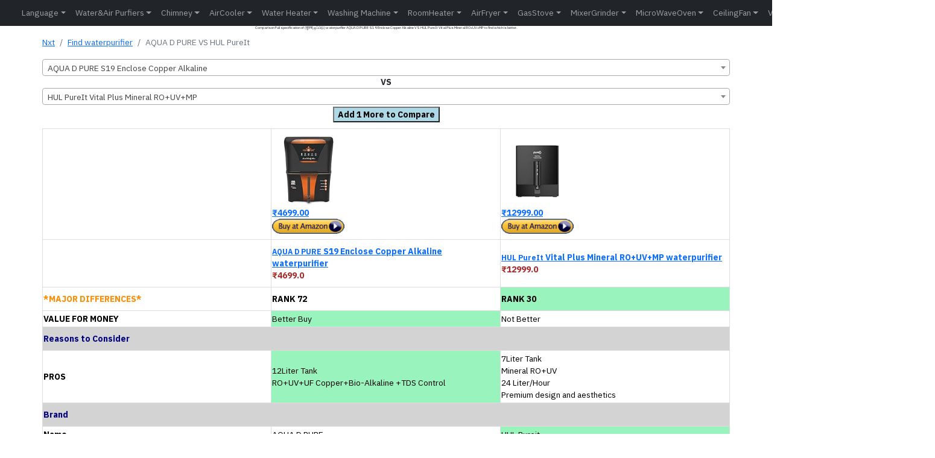

--- FILE ---
content_type: text/html; charset=utf-8
request_url: https://nxtfone.com/waterpurifier/compare/aquadpure-s19-enclose-copper-alkaline-vs-hul-pureit-vital-plus-mineral-ro-uv-mp
body_size: 8802
content:
<!DOCTYPE html>


<html lang="en-IN" prefix="og: https://ogp.me/ns#" >

<head>
  
  <meta charset="utf-8">
  <meta name="viewport" content="width=device-width, initial-scale=1.0" />
  
  <meta name="keywords" content="Compare Full specification of ,तुलना करना ஒப்பிடு,  difference between के बीच का अंतर வேறுபாடு உள்ளwaterpurifier AQUA D PURE S19 Enclose Copper Alkaline VS HUL PureIt Vital Plus Mineral RO+UV+MP">
  <meta name="description" content="Comparison Full specification of  (तुलना,ஒப்பிடு)  waterpurifier AQUA D PURE S19 Enclose Copper Alkaline VS HUL PureIt Vital Plus Mineral RO+UV+MP to find which is better.">

  <title>NxtFone - Compare waterpurifier AQUA D PURE S19 Enclose Copper Alkaline VS HUL PureIt Vital Plus Mineral RO+UV+MP</title>
  <link rel="manifest" href="/app.webmanifest">

  
  <meta property="og:locale" content="en_IN" />
  <meta property="og:type" content="website" />
  <meta property="og:title" content="NxtFone - Compare waterpurifier AQUA D PURE S19 Enclose Copper Alkaline VS HUL PureIt Vital Plus Mineral RO+UV+MP" />
  <meta property="og:description" content="Comparison Full specification of  (तुलना,ஒப்பிடு)  waterpurifier AQUA D PURE S19 Enclose Copper Alkaline VS HUL PureIt Vital Plus Mineral RO+UV+MP to find which is better." />
  <meta property="og:site_name" content="NxtFone.com" />
  <meta property="og:url" content="https://nxtfone.com/waterpurifier/compare/hul-pureit-vital-plus-mineral-ro-uv-mp-vs-aquadpure-s19-enclose-copper-alkaline" />

  <meta name="twitter:card" content="summary_large_image" />
  <meta name="twitter:title" content="NxtFone - Compare waterpurifier AQUA D PURE S19 Enclose Copper Alkaline VS HUL PureIt Vital Plus Mineral RO+UV+MP" />
  <meta name="twitter:description" content="Comparison Full specification of  (तुलना,ஒப்பிடு)  waterpurifier AQUA D PURE S19 Enclose Copper Alkaline VS HUL PureIt Vital Plus Mineral RO+UV+MP to find which is better." />
  <meta name="twitter:site" content="@nxtfone" />
  <meta name="twitter:creator" content="@nxtfone" />
  <meta name="twitter:label1" content="Written by" />
  <meta name="twitter:data1" content="nxtfone" />
  <meta name="twitter:label2" content="Time to read" />
  <meta name="twitter:data2" content="10 minutes" />


  
    <link rel="canonical" href="https://nxtfone.com/waterpurifier/compare/hul-pureit-vital-plus-mineral-ro-uv-mp-vs-aquadpure-s19-enclose-copper-alkaline"  hreflang="en">
    <link rel="alternate" href="https://nxtfone.com/waterpurifier/compare/hul-pureit-vital-plus-mineral-ro-uv-mp-vs-aquadpure-s19-enclose-copper-alkaline/hindi" hreflang="hi" />
  


  <link rel="shortcut icon" href="/static/img/logonxt.png?v=2" />
  <link rel="apple-touch-icon" href="/static/img/logonxt.png?v=2">

  <script type="application/ld+json">
    {
      "@context": "https://schema.org",
      "@type": "WebPage",
      "description": "Comparison Full specification of  (तुलना,ஒப்பிடு)  waterpurifier AQUA D PURE S19 Enclose Copper Alkaline VS HUL PureIt Vital Plus Mineral RO+UV+MP to find which is better.",
      "url": "https://nxtfone.com/waterpurifier/compare/hul-pureit-vital-plus-mineral-ro-uv-mp-vs-aquadpure-s19-enclose-copper-alkaline",
      "publisher": {
          "@type": "Organization",
          "name": "NxtFone",
          "url": "https://nxtfone.com",
          "logo": "https://nxtfone.com/static/img/logonxt.png"
      },
      "name": "Comparison Full specification of  (तुलना,ஒப்பிடு)  waterpurifier AQUA D PURE S19 Enclose Copper Alkaline VS HUL PureIt Vital Plus Mineral RO+UV+MP to find which is better. | nxtfone.com"
  }
  </script>
  

    
    <script type="application/ld+json">
    {
      "@context": "https://schema.org",
      "@type": "BreadcrumbList",
      "itemListElement": [{
        "@type": "ListItem",
        "position": 1,
        "item": {
          "@type": "WebPage",
          "@id": "https://nxtfone.com",
          "name": "NxtFone"
            }
      },{
        "@type": "ListItem",
        "position": 2,
        "name": "waterpurifier",
        "item": {
          "@type": "WebPage",
          "@id": "https://nxtfone.com/waterpurifier/find/",
          "name": "Find waterpurifier"
            }
      },{
        "@type": "ListItem",
        "position": 3,
        "name": " AQUA D PURE vs HUL PureIt "
      }]
    }
    </script>
    
    
    
    <link rel="stylesheet" type="text/css" href="/static/css/style.css?v=7">
  
</head>

<body>
  
<header>
  
    <nav class="navbar navbar-expand-lg navbar-dark bg-dark shadow" style="padding: 0px;">
      <div class="container-fluid">
        <a class="navbar-brand" href="/"><img src="/static/img/logonxt.png?v=2" class="img-fluid" style="height: 32px;width: 32px;" alt="logonxt"></a>
        
        
        
        
        <button class="navbar-toggler collapsed" type="button" data-bs-toggle="collapse"
          data-bs-target="#navbar-content" aria-controls="navbarsExample01" aria-expanded="false"
          aria-label="Toggle navigation">
          <span class="navbar-toggler-icon"></span>
        </button>

        <div class="collapse navbar-collapse" id="navbar-content">
          
          


<ul class="navbar-nav me-auto">

            <li class="nav-item dropdown">
              <a class="nav-link dropdown-toggle" href="#" data-bs-toggle="dropdown" data-bs-auto-close="outside">Language</a>
              <ul class="dropdown-menu shadow">
                <a class="nav-link" href="https://nxtfone.com/waterpurifier/compare/hul-pureit-vital-plus-mineral-ro-uv-mp-vs-aquadpure-s19-enclose-copper-alkaline/hindi" style="color: blue;">हिंदी</a>
                <a class="nav-link" href="https://nxtfone.com/waterpurifier/compare/hul-pureit-vital-plus-mineral-ro-uv-mp-vs-aquadpure-s19-enclose-copper-alkaline/tamil" style="color: blue;">தமிழ்</a>
              </ul>
            </li>

            <li class="nav-item dropdown">
              <a class="nav-link dropdown-toggle" href="#" data-bs-toggle="dropdown" data-bs-auto-close="outside">Water&Air Purfiers</a>
              <ul class="dropdown-menu shadow">
                <li><a class="dropdown-item" href="/waterpurifier/find/">Find Water Purfier</a></li>
                <li><a class="dropdown-item" href="/airpurifier/find/">Find Air Purfier</a></li>
                <li><a class="dropdown-item" href="/waterpurifier/compare">Compare Water Purifier</a></li>
                <li><a class="dropdown-item" href="/airpurifier/compare">Compare Air Purifier</a></li>
              </ul>
            </li>

            
            <li class="nav-item dropdown">
              <a class="nav-link dropdown-toggle" href="#" data-bs-toggle="dropdown" data-bs-auto-close="outside">Chimney</a>
              <ul class="dropdown-menu shadow">
                <li><a class="dropdown-item" href="/chimney/find/">Find Chimney</a></li>
                <li><a class="dropdown-item"
                    href="/chimney/compare">Compare Chimney</a></li>
              </ul>
            </li>

            <li class="nav-item dropdown">
              <a class="nav-link dropdown-toggle" href="#" data-bs-toggle="dropdown" data-bs-auto-close="outside">AirCooler</a>
              <ul class="dropdown-menu shadow">
                <li><a class="dropdown-item" href="/aircooler/find/">Find AirCooler</a></li>
                <li><a class="dropdown-item"
                    href="/aircooler/compare">Compare Air Cooler</a></li>
              </ul>
            </li>
            
            <li class="nav-item dropdown">
              <a class="nav-link dropdown-toggle" href="#" data-bs-toggle="dropdown" data-bs-auto-close="outside">Water Heater</a>
              <ul class="dropdown-menu shadow">
                <li><a class="dropdown-item" href="/waterheater/find/">Find waterheater</a></li>
                <li><a class="dropdown-item"
                    href="/waterheater/compare">Compare Water Heater</a></li>
              </ul>
            </li>
            
            <li class="nav-item dropdown">
              <a class="nav-link dropdown-toggle" href="#" data-bs-toggle="dropdown" data-bs-auto-close="outside">Washing Machine</a>
              <ul class="dropdown-menu shadow">
                <li><a class="dropdown-item" href="/washingmachine/find/">Find Washing Machine</a></li>
                <li><a class="dropdown-item"
                    href="/washingmachine/compare">Compare Washing Machine</a></li>
              </ul>
            </li>

            <li class="nav-item dropdown">
              <a class="nav-link dropdown-toggle" href="#" data-bs-toggle="dropdown" data-bs-auto-close="outside">RoomHeater</a>
              <ul class="dropdown-menu shadow">
                <li><a class="dropdown-item" href="/roomheater/find/">Find Room Heater</a></li>
                <li><a class="dropdown-item"
                  href="/roomheater/compare">Compare Room Heater</a></li>
              </ul>
            </li>
            
            <li class="nav-item dropdown">
              <a class="nav-link dropdown-toggle" href="#" data-bs-toggle="dropdown" data-bs-auto-close="outside">AirFryer</a>
              <ul class="dropdown-menu shadow">
                <li><a class="dropdown-item" href="/airfryer/find/">Find Air Fryer</a></li>
                <li><a class="dropdown-item"
                    href="/airfryer/compare">Compare Air Fryer</a></li>
              </ul>
            </li>
            
            <li class="nav-item dropdown">
              <a class="nav-link dropdown-toggle" href="#" data-bs-toggle="dropdown" data-bs-auto-close="outside">GasStove</a>
              <ul class="dropdown-menu shadow">
                <li><a class="dropdown-item" href="/gasstove/find/">Find Gas Stove</a></li>
                <li><a class="dropdown-item"
                    href="/gasstove/compare">Compare Gas Stove</a></li>
              </ul>
            </li>
            
            <li class="nav-item dropdown">
              <a class="nav-link dropdown-toggle" href="#" data-bs-toggle="dropdown" data-bs-auto-close="outside">MixerGrinder</a>
              <ul class="dropdown-menu shadow">
                <li><a class="dropdown-item" href="/mixergrinder/find/">Find Mixer Grinder</a></li>
                <li><a class="dropdown-item"
                    href="/mixergrinder/compare">Compare Mixer Grinder</a></li>
              </ul>
            </li>
            
            <li class="nav-item dropdown">
              <a class="nav-link dropdown-toggle" href="#" data-bs-toggle="dropdown" data-bs-auto-close="outside">MicroWaveOven</a>
              <ul class="dropdown-menu shadow">
                <li><a class="dropdown-item" href="/microwave-oven/find/">Find MicroWave Oven</a></li>
                <li><a class="dropdown-item"
                    href="/microwave-oven/compare">Compare MicroWave Oven</a></li>
              </ul>
            </li>
            
            <li class="nav-item dropdown">
              <a class="nav-link dropdown-toggle" href="#" data-bs-toggle="dropdown" data-bs-auto-close="outside">CeilingFan</a>
              <ul class="dropdown-menu shadow">
                <li><a class="dropdown-item" href="/ceilingfan/find/">Find Ceiling Fan</a></li>
                <li><a class="dropdown-item"
                    href="/fan/ceilingfan/compare">Compare Ceiling Fan</a></li>
              </ul>
            </li>
            
            <li class="nav-item dropdown">
              <a class="nav-link dropdown-toggle" href="#" data-bs-toggle="dropdown" data-bs-auto-close="outside">Vaccum Cleaner</a>
              <ul class="dropdown-menu shadow">
                <li><a class="dropdown-item" href="/vaccumcleaner/find/">Find Vaccum Cleaner</a></li>
                <li><a class="dropdown-item"
                    href="/vaccumcleaner/compare">Compare Vaccum Cleaner</a></li>
              </ul>
            </li>
            
            <li class="nav-item dropdown">
              <a class="nav-link dropdown-toggle" href="#" data-bs-toggle="dropdown" data-bs-auto-close="outside">SmartTV</a>
              <ul class="dropdown-menu shadow">
                <li><a class="dropdown-item" href="/smarttv/find/">Find Smart TV</a></li>
                <li><a class="dropdown-item"
                    href="/smarttv/compare">Compare Smart TV</a></li>
              </ul>
            </li>
            
            
            
</ul>
          
          

        
          <a href="https://www.facebook.com/nxtfone/"  target="_blank" rel="noopener" style="padding-right: 10px;"  aria-label="FaceBook Page">
            <svg xmlns="http://www.w3.org/2000/svg" width="20" height="20" fill="currentColor" class="bi bi-facebook" viewBox="0 0 16 16">
              <path d="M16 8.049c0-4.446-3.582-8.05-8-8.05C3.58 0-.002 3.603-.002 8.05c0 4.017 2.926 7.347 6.75 7.951v-5.625h-2.03V8.05H6.75V6.275c0-2.017 1.195-3.131 3.022-3.131.876 0 1.791.157 1.791.157v1.98h-1.009c-.993 0-1.303.621-1.303 1.258v1.51h2.218l-.354 2.326H9.25V16c3.824-.604 6.75-3.934 6.75-7.951z"/>
            </svg>
          </a>

          <a href="https://www.instagram.com/nxtfone99"  target="_blank" rel="noopener" style="padding-right: 10px;"  aria-label="Instagram Page">
            <svg xmlns="http://www.w3.org/2000/svg" width="20" height="20" fill="currentColor" class="bi bi-instagram" viewBox="0 0 16 16">
              <path d="M8 0C5.829 0 5.556.01 4.703.048 3.85.088 3.269.222 2.76.42a3.917 3.917 0 0 0-1.417.923A3.927 3.927 0 0 0 .42 2.76C.222 3.268.087 3.85.048 4.7.01 5.555 0 5.827 0 8.001c0 2.172.01 2.444.048 3.297.04.852.174 1.433.372 1.942.205.526.478.972.923 1.417.444.445.89.719 1.416.923.51.198 1.09.333 1.942.372C5.555 15.99 5.827 16 8 16s2.444-.01 3.298-.048c.851-.04 1.434-.174 1.943-.372a3.916 3.916 0 0 0 1.416-.923c.445-.445.718-.891.923-1.417.197-.509.332-1.09.372-1.942C15.99 10.445 16 10.173 16 8s-.01-2.445-.048-3.299c-.04-.851-.175-1.433-.372-1.941a3.926 3.926 0 0 0-.923-1.417A3.911 3.911 0 0 0 13.24.42c-.51-.198-1.092-.333-1.943-.372C10.443.01 10.172 0 7.998 0h.003zm-.717 1.442h.718c2.136 0 2.389.007 3.232.046.78.035 1.204.166 1.486.275.373.145.64.319.92.599.28.28.453.546.598.92.11.281.24.705.275 1.485.039.843.047 1.096.047 3.231s-.008 2.389-.047 3.232c-.035.78-.166 1.203-.275 1.485a2.47 2.47 0 0 1-.599.919c-.28.28-.546.453-.92.598-.28.11-.704.24-1.485.276-.843.038-1.096.047-3.232.047s-2.39-.009-3.233-.047c-.78-.036-1.203-.166-1.485-.276a2.478 2.478 0 0 1-.92-.598 2.48 2.48 0 0 1-.6-.92c-.109-.281-.24-.705-.275-1.485-.038-.843-.046-1.096-.046-3.233 0-2.136.008-2.388.046-3.231.036-.78.166-1.204.276-1.486.145-.373.319-.64.599-.92.28-.28.546-.453.92-.598.282-.11.705-.24 1.485-.276.738-.034 1.024-.044 2.515-.045v.002zm4.988 1.328a.96.96 0 1 0 0 1.92.96.96 0 0 0 0-1.92zm-4.27 1.122a4.109 4.109 0 1 0 0 8.217 4.109 4.109 0 0 0 0-8.217zm0 1.441a2.667 2.667 0 1 1 0 5.334 2.667 2.667 0 0 1 0-5.334z"/>
            </svg>
          </a>

          <a href="https://twitter.com/nxtfone"  target="_blank" rel="noopener">
            <svg xmlns="http://www.w3.org/2000/svg" width="20" height="20" fill="currentColor" class="bi bi-twitter" viewBox="0 0 16 16"  aria-label="Twitter Page">
              <path d="M5.026 15c6.038 0 9.341-5.003 9.341-9.334 0-.14 0-.282-.006-.422A6.685 6.685 0 0 0 16 3.542a6.658 6.658 0 0 1-1.889.518 3.301 3.301 0 0 0 1.447-1.817 6.533 6.533 0 0 1-2.087.793A3.286 3.286 0 0 0 7.875 6.03a9.325 9.325 0 0 1-6.767-3.429 3.289 3.289 0 0 0 1.018 4.382A3.323 3.323 0 0 1 .64 6.575v.045a3.288 3.288 0 0 0 2.632 3.218 3.203 3.203 0 0 1-.865.115 3.23 3.23 0 0 1-.614-.057 3.283 3.283 0 0 0 3.067 2.277A6.588 6.588 0 0 1 .78 13.58a6.32 6.32 0 0 1-.78-.045A9.344 9.344 0 0 0 5.026 15z"/>
            </svg>
          </a>      
        </div>
      </div>
    </nav>

  </header>
  


    <div class="container" style="padding: 0px;">
    <div class="row">
      <div class="col">
        <h1 style="font-size: 10%;text-align: center;">Comparison Full specification of  (तुलना,ஒப்பிடு)  waterpurifier AQUA D PURE S19 Enclose Copper Alkaline VS HUL PureIt Vital Plus Mineral RO+UV+MP to find which is better.</h1>
        
        



<main>
    <nav aria-label="breadcrumb" style="padding-top: 2px;">
        <ol class="breadcrumb">
            <li class="breadcrumb-item"><a href="/">Nxt</a></li>
            <li class="breadcrumb-item">
                <a href="/waterpurifier/find/">Find waterpurifier</a>
            </li>
            <li class="breadcrumb-item active" aria-current="page">
                AQUA D PURE VS HUL PureIt
            </li>
        </ol>
    </nav>

    <div class="d-grid" style="grid-template-columns: 1fr;padding-top: 2px;padding-bottom: 10px;">
        
        <div>
            <select id="select-rh1" aria-label="Example text with button addon" aria-describedby="button-addon1"
                class="productsearch1 form-control" style="width: 100%;">
                <option value="aquadpure-s19-enclose-copper-alkaline">AQUA D PURE S19 Enclose Copper Alkaline</option>
            </select>
        </div>
        <div class="text-center">
            <h7><b>VS</b></h7>
        </div>
        <div>
            <select id="select-rh2" aria-label="Example text with button addon" aria-describedby="button-addon1"
                class="productsearch2 form-control" style="width: 100%;">
                <option value="hul-pureit-vital-plus-mineral-ro-uv-mp">HUL PureIt Vital Plus Mineral RO+UV+MP</option>
            </select>
        </div>

        <div class="text-center" style="padding-top: 3px;">
            <a href="/waterpurifier/compare/aquadpure-s19-enclose-copper-alkaline-vs-hul-pureit-vital-plus-mineral-ro-uv-mp-vs-v-guard-requpro-true-high-recovery-ro-uv-uf-alkaline-mineral"><button id="addtriple" style="background-color: lightblue;"><b>Add 1 More to Compare</b></button></a>
        </div>
    </div>

    

    <table id="customers" >
        
        <tr>
            <th></th>
            <th>

                <a href="https://www.amazon.in/dp/B0B79QLL1K?tag=nxtfone0a-21&linkCode=ogi&th=1&psc=1"><img src="https://m.media-amazon.com/images/I/41H0Yq9FG9L._SL160_.jpg" width="120" height="120" alt="" style="border:none !important; margin:0px !important;" /><br>₹4699.00<br><img src="/static/img/buy5.gif"  alt=""  width="120" height="25" style="border:none !important; margin:0px !important;" /></a>
                
            </th>
            <th>
                <a href="https://www.amazon.in/dp/B0B8TBZFHG?tag=nxtfone0a-21&linkCode=ogi&th=1&psc=1"><img src="https://m.media-amazon.com/images/I/31UurvzUhtL._SL160_.jpg" width="120" height="120" alt="" style="border:none !important; margin:0px !important;" /><br>₹12999.00<br><img src="/static/img/buy5.gif"  alt=""  width="120" height="25" style="border:none !important; margin:0px !important;" /></a>
                
            </th>
        </tr>
        <tr>
            <th></th>
            <th>
                <a href="/waterpurifier/detail/aquadpure-s19-enclose-copper-alkaline">
                    <small>AQUA D PURE</small>&nbsp;S19 Enclose Copper Alkaline waterpurifier
                </a>
                <br>
                <span style="color: brown;">₹4699.0</span>


            </th>
            <th>
                <a href="/waterpurifier/detail/hul-pureit-vital-plus-mineral-ro-uv-mp">
                    <small>HUL PureIt</small>&nbsp;Vital Plus Mineral RO+UV+MP waterpurifier
                </a>
                <br>
                <span style="color: brown;">₹12999.0</span>

            </th>
        </tr>
        <tr>
            <th style="color: darkorange;">*MAJOR DIFFERENCES*</th>
            <th style="background-color: 
                    White
                
                ;"><b>RANK&nbsp;72</th>
            <th style="background-color: 
                    #99F3BD    
                
                ;"><b>RANK&nbsp;30</b></th>
        </tr>
        <tr>

            <td>
                <b>VALUE FOR MONEY</b>
            </td>
            <td style="background-color: 
                                            #99F3BD    
                                        
                                        ;">
                 Better Buy  </td>
            <td style="background-color: 
                                            White
                                        
                                        ;">
                 Not Better
                     </td>
        </tr>

        
        <tr style="background-color: lightgrey;">
            <th colspan="3" style="color:navy;">
                
                    Reasons to Consider
                
            </th>
        </tr>

        

        <tr>
            <td style="color: black;">
                <b>
                    
                        PROS
                    
                </b>
            </td>
            <td class="winner">
            
                12Liter Tank<br>RO+UV+UF Copper+Bio-Alkaline +TDS Control
            
            </td>
            <td class="loser">
            
                7Liter Tank<br>Mineral RO+UV<br>24 Liter/Hour<br>Premium design and aesthetics
            
            </td>
        </tr>

        


        
        <tr style="background-color: lightgrey;">
            <th colspan="3" style="color:navy;">
                
                    Brand
                
            </th>
        </tr>

        

        <tr>
            <td style="color: black;">
                <b>
                    
                        Name
                    
                </b>
            </td>
            <td class="loser">
            
                AQUA D PURE
            
            </td>
            <td class="winner">
            
                HUL Pureit
            
            </td>
        </tr>

        


        
        <tr style="background-color: lightgrey;">
            <th colspan="3" style="color:navy;">
                
                    Launch
                
            </th>
        </tr>

        

        <tr>
            <td style="color: black;">
                <b>
                    
                        Launch Month
                    
                </b>
            </td>
            <td class="loser">
            
                July-2022
            
            </td>
            <td class="loser">
            
                Oct-2022
            
            </td>
        </tr>

        


        
        <tr style="background-color: lightgrey;">
            <th colspan="3" style="color:navy;">
                
                    Water Filter Type
                
            </th>
        </tr>

        

        <tr>
            <td style="color: black;">
                <b>
                    
                        Type
                    
                </b>
            </td>
            <td class="winner">
            
                RO+UV+UF Copper+Bio-Alkaline +TDS Control
            
            </td>
            <td class="loser">
            
                Mineral RO+UV+MP
            
            </td>
        </tr>

        


        
        <tr style="background-color: lightgrey;">
            <th colspan="3" style="color:navy;">
                
                    Purifying Technology
                
            </th>
        </tr>

        

        <tr>
            <td style="color: black;">
                <b>
                    
                        Stages
                    
                </b>
            </td>
            <td class="winner">
            
                9
            
            </td>
            <td class="loser">
            
                6
            
            </td>
        </tr>

        

        <tr>
            <td style="color: black;">
                <b>
                    
                        External Pre-Filter
                    
                </b>
            </td>
            <td class="loser">
            
                Required
            
            </td>
            <td class="loser">
            
                Required
            
            </td>
        </tr>

        

        <tr>
            <td style="color: black;">
                <b>
                    
                        Sediment Filter
                    
                </b>
            </td>
            <td class="loser">
            
                Yes
            
            </td>
            <td class="loser">
            
                Yes
            
            </td>
        </tr>

        

        <tr>
            <td style="color: black;">
                <b>
                    
                        Carbon Filter
                    
                </b>
            </td>
            <td class="loser">
            
                Activated Carbon
            
            </td>
            <td class="winner">
            
                Present in Pre RO and Post RO
            
            </td>
        </tr>

        

        <tr>
            <td style="color: black;">
                <b>
                    
                        Reverse Osmosis(RO)
                    
                </b>
            </td>
            <td class="loser">
            
                Yes
            
            </td>
            <td class="loser">
            
                Filtra Power RO Membrane
            
            </td>
        </tr>

        

        <tr>
            <td style="color: black;">
                <b>
                    
                        Mesh Filter
                    
                </b>
            </td>
            <td class="loser">
            
                Yes
            
            </td>
            <td class="loser">
            
                Yes
            
            </td>
        </tr>

        

        <tr>
            <td style="color: black;">
                <b>
                    
                        UltraViolet(UV)
                    
                </b>
            </td>
            <td class="loser">
            
                UV
            
            </td>
            <td class="loser">
            
                UV
            
            </td>
        </tr>

        

        <tr>
            <td style="color: black;">
                <b>
                    
                        Micro Filter(MF)
                    
                </b>
            </td>
            <td class="winner">
            
                UF Ultra Fine Copper
            
            </td>
            <td class="loser">
            
                No
            
            </td>
        </tr>

        

        <tr>
            <td style="color: black;">
                <b>
                    
                        Copper Charged RO
                    
                </b>
            </td>
            <td class="loser">
            
                No
            
            </td>
            <td class="loser">
            
                No
            
            </td>
        </tr>

        

        <tr>
            <td style="color: black;">
                <b>
                    
                        Membrane Type
                    
                </b>
            </td>
            <td class="loser">
            
                Thin-film composite spiral wound
            
            </td>
            <td class="loser">
            
                Thin-film composite spiral wound
            
            </td>
        </tr>

        

        <tr>
            <td style="color: black;">
                <b>
                    
                        Mineral Charger
                    
                </b>
            </td>
            <td class="loser">
            
                No
            
            </td>
            <td class="winner">
            
                Yes
            
            </td>
        </tr>

        

        <tr>
            <td style="color: black;">
                <b>
                    
                        Taste Adjuster
                    
                </b>
            </td>
            <td class="winner">
            
                Alkaline(Increases pH upto 9.5)
            
            </td>
            <td class="loser">
            
                No
            
            </td>
        </tr>

        

        <tr>
            <td style="color: black;">
                <b>
                    
                        Special
                    
                </b>
            </td>
            <td class="winner">
            
                TDS Control
            
            </td>
            <td class="loser">
            
                Filtra Power Technology<br>ECO Recovery Technology 60% water save 80glasses daily
            
            </td>
        </tr>

        


        
        <tr style="background-color: lightgrey;">
            <th colspan="3" style="color:navy;">
                
                    ReFill Kit
                
            </th>
        </tr>

        

        <tr>
            <td style="color: black;">
                <b>
                    
                        Price
                    
                </b>
            </td>
            <td class="winner">
            
                ₹1599
            
            </td>
            <td class="loser">
            
                ₹3000
            
            </td>
        </tr>

        


        
        <tr style="background-color: lightgrey;">
            <th colspan="3" style="color:navy;">
                
                    Output Purified Water
                
            </th>
        </tr>

        

        <tr>
            <td style="color: black;">
                <b>
                    
                        TDS Reduction
                    
                </b>
            </td>
            <td class="loser">
            
                92% minimum
            
            </td>
            <td class="loser">
            
                90% minimum
            
            </td>
        </tr>

        

        <tr>
            <td style="color: black;">
                <b>
                    
                        Purified Water Flow Rate
                    
                </b>
            </td>
            <td class="loser">
            
                285 Liter/day
            
            </td>
            <td class="winner">
            
                24 Liter/Hour
            
            </td>
        </tr>

        

        <tr>
            <td style="color: black;">
                <b>
                    
                        Tank Capacity
                    
                </b>
            </td>
            <td class="winner">
            
                12Liters
            
            </td>
            <td class="loser">
            
                7Liters
            
            </td>
        </tr>

        

        <tr>
            <td style="color: black;">
                <b>
                    
                        Hot Water
                    
                </b>
            </td>
            <td class="loser">
            
                No
            
            </td>
            <td class="loser">
            
                No
            
            </td>
        </tr>

        

        <tr>
            <td style="color: black;">
                <b>
                    
                        Purification Capacity
                    
                </b>
            </td>
            <td class="loser">
            
                5000Liters
            
            </td>
            <td class="winner">
            
                6000Liters
            
            </td>
        </tr>

        


        
        <tr style="background-color: lightgrey;">
            <th colspan="3" style="color:navy;">
                
                    Input Water Requirments
                
            </th>
        </tr>

        

        <tr>
            <td style="color: black;">
                <b>
                    
                        Total Dissolved Solids(TDS)
                    
                </b>
            </td>
            <td class="loser">
            
                upto 2000mg/litre
            
            </td>
            <td class="loser">
            
                upto 2000mg/litre
            
            </td>
        </tr>

        

        <tr>
            <td style="color: black;">
                <b>
                    
                        Total Hardness
                    
                </b>
            </td>
            <td class="loser">
            
                100 mg/liter maximum
            
            </td>
            <td class="winner">
            
                500 mg/liter maximum
            
            </td>
        </tr>

        

        <tr>
            <td style="color: black;">
                <b>
                    
                        Iron
                    
                </b>
            </td>
            <td class="loser">
            
                0.1 mg/liter maximum
            
            </td>
            <td class="winner">
            
                0.3 mg/liter maximum
            
            </td>
        </tr>

        

        <tr>
            <td style="color: black;">
                <b>
                    
                        Turbidity
                    
                </b>
            </td>
            <td class="loser">
            
                1NTU maximum
            
            </td>
            <td class="loser">
            
                1NTU maximum
            
            </td>
        </tr>

        

        <tr>
            <td style="color: black;">
                <b>
                    
                        pH range
                    
                </b>
            </td>
            <td class="winner">
            
                6.5 to 8.5
            
            </td>
            <td class="loser">
            
                6.5 to 7.5
            
            </td>
        </tr>

        

        <tr>
            <td style="color: black;">
                <b>
                    
                        Pressure Rating
                    
                </b>
            </td>
            <td class="loser">
            
                42PSI
            
            </td>
            <td class="loser">
            
                10-30PSI
            
            </td>
        </tr>

        


        
        <tr style="background-color: lightgrey;">
            <th colspan="3" style="color:navy;">
                
                    Body
                
            </th>
        </tr>

        

        <tr>
            <td style="color: black;">
                <b>
                    
                        Height
                    
                </b>
            </td>
            <td class="loser">
            
                51cm(20.1inch)
            
            </td>
            <td class="winner">
            
                36.6cm(14.4inch)
            
            </td>
        </tr>

        

        <tr>
            <td style="color: black;">
                <b>
                    
                        Width
                    
                </b>
            </td>
            <td class="loser">
            
                39cm(15.4inch)
            
            </td>
            <td class="winner">
            
                30.6cm(12.0inch)
            
            </td>
        </tr>

        

        <tr>
            <td style="color: black;">
                <b>
                    
                        Depth
                    
                </b>
            </td>
            <td class="winner">
            
                21cm(8.3inch)
            
            </td>
            <td class="loser">
            
                30cm(11.8inch)
            
            </td>
        </tr>

        

        <tr>
            <td style="color: black;">
                <b>
                    
                        Weight
                    
                </b>
            </td>
            <td class="loser">
            
                9.1kg
            
            </td>
            <td class="winner">
            
                7.1kg
            
            </td>
        </tr>

        

        <tr>
            <td style="color: black;">
                <b>
                    
                        Mounting
                    
                </b>
            </td>
            <td class="loser">
            
                Wall mount / Table top
            
            </td>
            <td class="loser">
            
                Wall mount / Table top
            
            </td>
        </tr>

        


        
        <tr style="background-color: lightgrey;">
            <th colspan="3" style="color:navy;">
                
                    User Interface
                
            </th>
        </tr>

        

        <tr>
            <td style="color: black;">
                <b>
                    
                        LED
                    
                </b>
            </td>
            <td class="loser">
            
                Yes
            
            </td>
            <td class="loser">
            
                Yes
            
            </td>
        </tr>

        

        <tr>
            <td style="color: black;">
                <b>
                    
                        Digital Display
                    
                </b>
            </td>
            <td class="loser">
            
                No
            
            </td>
            <td class="loser">
            
                No
            
            </td>
        </tr>

        


        
        <tr style="background-color: lightgrey;">
            <th colspan="3" style="color:navy;">
                
                    General
                
            </th>
        </tr>

        

        <tr>
            <td style="color: black;">
                <b>
                    
                        External Filter Life
                    
                </b>
            </td>
            <td class="loser">
            
                3months
            
            </td>
            <td class="winner">
            
                6Months or 3000Liters
            
            </td>
        </tr>

        

        <tr>
            <td style="color: black;">
                <b>
                    
                        Carbon/RO/Sediment Filter Life
                    
                </b>
            </td>
            <td class="loser">
            
                1Year
            
            </td>
            <td class="loser">
            
                12Months or 6000Liters
            
            </td>
        </tr>

        

        <tr>
            <td style="color: black;">
                <b>
                    
                        UV Lamp Life
                    
                </b>
            </td>
            <td class="loser">
            
                5000hours
            
            </td>
            <td class="winner">
            
                24Months or 12000Liters
            
            </td>
        </tr>

        

        <tr>
            <td style="color: black;">
                <b>
                    
                        Frame
                    
                </b>
            </td>
            <td class="loser">
            
                Food safe | non-toxic | engineering-grade plastics
            
            </td>
            <td class="loser">
            
                Food safe | non-toxic | engineering-grade plastics
            
            </td>
        </tr>

        

        <tr>
            <td style="color: black;">
                <b>
                    
                        Power
                    
                </b>
            </td>
            <td class="loser">
            
                60Watts
            
            </td>
            <td class="winner">
            
                35Watts
            
            </td>
        </tr>

        

        <tr>
            <td style="color: black;">
                <b>
                    
                        Pump Type
                    
                </b>
            </td>
            <td class="loser">
            
                24V DC
            
            </td>
            <td class="loser">
            
                24V DC
            
            </td>
        </tr>

        

        <tr>
            <td style="color: black;">
                <b>
                    
                        Input Voltage
                    
                </b>
            </td>
            <td class="loser">
            
                100-240V
            
            </td>
            <td class="loser">
            
                100-240V
            
            </td>
        </tr>

        


        
        <tr style="background-color: lightgrey;">
            <th colspan="3" style="color:navy;">
                
                    Warranty
                
            </th>
        </tr>

        

        <tr>
            <td style="color: black;">
                <b>
                    
                        Warranty
                    
                </b>
            </td>
            <td class="loser">
            
                1Year
            
            </td>
            <td class="loser">
            
                Free 1 year Warranty
            
            </td>
        </tr>

        


        
        <tr style="background-color: lightgrey;">
            <th colspan="3" style="color:navy;">
                
                    Special
                
            </th>
        </tr>

        

        <tr>
            <td style="color: black;">
                <b>
                    
                        Special
                    
                </b>
            </td>
            <td class="winner">
            
                Alkaline + TDS Control
            
            </td>
            <td class="loser">
            
                Premium design and aesthetics
            
            </td>
        </tr>

        


        
        <tr style="background-color: lightgrey;">
            <th colspan="3" style="color:navy;">
                
                    Product Page
                
            </th>
        </tr>

        

        <tr>
            <td style="color: black;">
                <b>
                    
                        Amazon Shop
                    
                </b>
            </td>
            <td class="loser">
            
                <a href="https://www.amazon.in/dp/B0B79QLL1K?tag=nxtfone0a-21&linkCode=ogi&th=1&psc=1">AQUA D PURE S19 Enclose Copper Alkaline</a>
            
            </td>
            <td class="loser">
            
                <a href="https://www.amazon.in/dp/B0B8TBZFHG?tag=nxtfone0a-21&linkCode=ogi&th=1&psc=1">HUL PureIt Vital Plus Mineral RO+UV+MP</a>
            
            </td>
        </tr>

        


        
    </table>

    <br>
    <a style="font-size: xx-large;" href="/waterpurifier/find/" target="_blank" rel="noopener noreferrer">10 Best waterpurifier 2025</a>
    <br>


    <br>
    <h5 style="color: black;"><b><u>Similar Comparisions</u></b></h5>
    

        <a href="/waterpurifier/compare/hul-pureit-vital-plus-mineral-ro-uv-mp-vs-v-guard-requpro-true-high-recovery-ro-uv-uf-alkaline-mineral" style="color: brown;" target="_blank"
                rel="noopener noreferrer">
                <small>HUL PureIt</small> <b>Vital Plus Mineral RO+UV+MP</b><b style="color: green;">(&#11165;30)</b> <b style="color: black;">VS</b> <small>V-GUARD</small> <b>RequPro True High Recovery RO+UV+UF+Alkaline+Mineral</b><b style="color: green;">(&#11167;31)</b>
        </a>
        <br>
    
    

        <a href="/waterpurifier/compare/hul-pureit-vital-plus-mineral-ro-uv-mp-vs-eureka-forbes-aquaguard-champ-ro-uv" style="color: brown;" target="_blank"
                rel="noopener noreferrer">
                <small>HUL PureIt</small> <b>Vital Plus Mineral RO+UV+MP</b><b style="color: green;">(&#11165;30)</b> <b style="color: black;">VS</b> <small>Eureka Forbes</small> <b>Aquaguard Champ RO+UV</b><b style="color: green;">(&#11167;31)</b>
        </a>
        <br>
    
    

        <a href="/waterpurifier/compare/hul-pureit-vital-plus-mineral-ro-uv-mp-vs-blue-star-cresto-ro-uv-uf" style="color: brown;" target="_blank"
                rel="noopener noreferrer">
                <small>HUL PureIt</small> <b>Vital Plus Mineral RO+UV+MP</b><b style="color: green;">(&#11165;30)</b> <b style="color: black;">VS</b> <small>Blue Star</small> <b>CRESTO RO+UV+UF</b><b style="color: green;">(&#11167;31)</b>
        </a>
        <br>
    
    

        <a href="/waterpurifier/compare/hul-pureit-vital-plus-mineral-ro-uv-mp-vs-hindware-elara" style="color: brown;" target="_blank"
                rel="noopener noreferrer">
                <small>HUL PureIt</small> <b>Vital Plus Mineral RO+UV+MP</b><b style="color: green;">(&#11165;30)</b> <b style="color: black;">VS</b> <small>Hindware</small> <b>Elara</b><b style="color: green;">(&#11167;32)</b>
        </a>
        <br>
    
    

        <a href="/waterpurifier/compare/hul-pureit-vital-plus-mineral-ro-uv-mp-vs-havells-gracia-alkaline" style="color: brown;" target="_blank"
                rel="noopener noreferrer">
                <small>HUL PureIt</small> <b>Vital Plus Mineral RO+UV+MP</b><b style="color: green;">(&#11165;30)</b> <b style="color: black;">VS</b> <small>Havells</small> <b>GRACIA ALKALINE</b><b style="color: green;">(&#11167;32)</b>
        </a>
        <br>
    
    

        <a href="/waterpurifier/compare/hul-pureit-vital-plus-mineral-ro-uv-mp-vs-eureka-forbes-aquaguard-elite-nxt-ro-uv-mtds-mc" style="color: brown;" target="_blank"
                rel="noopener noreferrer">
                <small>HUL PureIt</small> <b>Vital Plus Mineral RO+UV+MP</b><b style="color: green;">(&#11165;30)</b> <b style="color: black;">VS</b> <small>Eureka Forbes</small> <b>Aquaguard Elite Nxt RO+UV+MTDS+MC</b><b style="color: green;">(&#11167;32)</b>
        </a>
        <br>
    
    

        <a href="/waterpurifier/compare/hul-pureit-vital-plus-mineral-ro-uv-mp-vs-atomberg-intellon-8l-ro-uf-uv-alkaliser" style="color: brown;" target="_blank"
                rel="noopener noreferrer">
                <small>HUL PureIt</small> <b>Vital Plus Mineral RO+UV+MP</b><b style="color: green;">(&#11165;30)</b> <b style="color: black;">VS</b> <small>AtomBerg</small> <b>Intellon 8L RO+UF+UV+Alkaliser</b><b style="color: green;">(&#11167;32)</b>
        </a>
        <br>
    
    

        <a href="/waterpurifier/compare/hul-pureit-vital-plus-mineral-ro-uv-mp-vs-ao-smith-z1-uv-uf" style="color: brown;" target="_blank"
                rel="noopener noreferrer">
                <small>HUL PureIt</small> <b>Vital Plus Mineral RO+UV+MP</b><b style="color: green;">(&#11165;30)</b> <b style="color: black;">VS</b> <small>AO Smith</small> <b>Z1 UV+UF</b><b style="color: green;">(&#11167;32)</b>
        </a>
        <br>
    
    

        <a href="/waterpurifier/compare/aquadpure-s19-enclose-copper-alkaline-vs-eureka-forbes-aquasure-aquaflow-dx" style="color: brown;" target="_blank"
                rel="noopener noreferrer">
                <small>AQUA D PURE</small> <b>S19 Enclose Copper Alkaline</b><b style="color: green;">(&#11165;72)</b> <b style="color: black;">VS</b> <small>Eureka Forbes</small> <b>AquaSure Aquaflow DX</b><b style="color: green;">(&#11167;73)</b>
        </a>
        <br>
    
    

        <a href="/waterpurifier/compare/aquadpure-s19-enclose-copper-alkaline-vs-eureka-forbes-aquaguard-astor-ro-uv-alkaline" style="color: brown;" target="_blank"
                rel="noopener noreferrer">
                <small>AQUA D PURE</small> <b>S19 Enclose Copper Alkaline</b><b style="color: green;">(&#11165;72)</b> <b style="color: black;">VS</b> <small>Eureka Forbes</small> <b>Aquaguard Astor RO+UV+Alkaline</b><b style="color: green;">(&#11167;73)</b>
        </a>
        <br>
    
    

        <a href="/waterpurifier/compare/aquadpure-s19-enclose-copper-alkaline-vs-lg-ww151npr-ro-uv" style="color: brown;" target="_blank"
                rel="noopener noreferrer">
                <small>AQUA D PURE</small> <b>S19 Enclose Copper Alkaline</b><b style="color: green;">(&#11165;72)</b> <b style="color: black;">VS</b> <small>LG</small> <b>WW151NPR RO+UV</b><b style="color: green;">(&#11167;73)</b>
        </a>
        <br>
    
    

        <a href="/waterpurifier/compare/aquadpure-s19-enclose-copper-alkaline-vs-proven-magnum-premium-ro-uv-uf-tds-adjuster" style="color: brown;" target="_blank"
                rel="noopener noreferrer">
                <small>AQUA D PURE</small> <b>S19 Enclose Copper Alkaline</b><b style="color: green;">(&#11165;72)</b> <b style="color: black;">VS</b> <small>Proven</small> <b>Magnum Premium</b><b style="color: green;">(&#11167;74)</b>
        </a>
        <br>
    
    

        <a href="/waterpurifier/compare/aquadpure-s19-enclose-copper-alkaline-vs-kent-maxx-uv-8l" style="color: brown;" target="_blank"
                rel="noopener noreferrer">
                <small>AQUA D PURE</small> <b>S19 Enclose Copper Alkaline</b><b style="color: green;">(&#11165;72)</b> <b style="color: black;">VS</b> <small>Kent</small> <b>Maxx UV 8L</b><b style="color: green;">(&#11167;74)</b>
        </a>
        <br>
    
    
    <br>
    
    <h5 style="color: red;"><b>ADVISE :</b>  Test your water TDS source before buying a Water Purifier. Buy a TDS meter to check for same.</h5>
    
    <table id="customers">
        <tr>
            <th>TDS level</th>
            <th>Required Water Purifier</th>
        </tr>
        <tr>
            <td>TDS is less than 200</td>
            <td>UV, UF</td>
        </tr>
        <tr>
            <td>TDS is greater than 200</td>
            <td>RO</td>
        </tr>
        <tr>
            <td>TDS is greater than 2000</td>
            <td>Domestic Water Purifier cannot be used.<br>Buy a water softening solution.</td>
        </tr>
        
    </table>
    
    
    <br>
    <h5>TDS & PPM Meter for Household Drinking Water, Swimming Pools, Aquariums, Hydroponics.</h5>

    
    <table style="width: 100%;">
        <tr>
            <td style="text-align: center;">
                <div style="text-align: center;color: black;">
                    <a href="https://www.amazon.in/dp/B08HSN58RK?tag=nxtfone0a-21&linkCode=ogi&th=1&psc=1">
                        <figure>
                            <img loading="lazy" src="https://m.media-amazon.com/images/I/21l5+NsxCxS._SL160_.jpg"  alt="" style="border:none !important; margin:0px !important;" />
                            <figcaption><b>&#8377;299.00</b></figcaption>
                            <img src="/static/img/buy5.gif"  alt="" style="border:none !important; margin:0px !important;" />
                        </figure>
                    </a>
                </div>
            </td>
        </tr>
    </table>        



    
    <br>
    <a href="https://speakercost.com/?locale=in" style="font-size: xx-large;text-align: center;"  target="_blank" rel="noopener noreferrer">
        <figure>
            <figcaption><b>UPTO 50% OFF Bluetooth Speaker</b></figcaption>
            <img loading="lazy" src="https://m.media-amazon.com/images/I/41akA9Ib0kL._SY160.jpg"  alt="" style="border:none !important; margin:0px !important;" />
        </figure>
    </a>


    
</main>


<script src="https://code.jquery.com/jquery-1.12.4.min.js" integrity="sha256-ZosEbRLbNQzLpnKIkEdrPv7lOy9C27hHQ+Xp8a4MxAQ=" crossorigin="anonymous"></script>
   
<script type="text/javascript">
    $(document).ready(function () {
        $('.productsearch1').select2({
            placeholder: "Search waterpurifier",
            selectOnClose: true,
            ajax: {
                delay: 350,

                url: '/ajax/product-search',
                dataType: 'json',
                data: function (params) {
                    var query = {
                        product: 'waterpurifier',
                        searchtext: params.term,
                    }
                    return query;
                }
            }
        });

        $('.productsearch2').select2({
            placeholder: "Search waterpurifier",
            selectOnClose: true,
            
            ajax: {
                delay: 350,

                url: '/ajax/product-search',
                dataType: 'json',
                data: function (params) {
                    var query = {
                        product: 'waterpurifier',
                        searchtext: params.term,
                    }
                    return query;
                }
            }
        });

    });


    $('#select-rh1').on('change', function (e) {
        //mainSearch();
        window.open("/waterpurifier/compare/" + $('#select-rh1').val() + '-vs-' + $('#select-rh2').val() + "", "_blank") || window.location.replace("/waterpurifier/compare/" + $('#select-rh1').val() + '-vs-' + $('#select-rh2').val() + "");
    });

    $('#select-rh2').on('change', function (e) {
        //mainSearch();
        window.open("/waterpurifier/compare/" + $('#select-rh1').val() + '-vs-' + $('#select-rh2').val() + "", "_blank") || window.location.replace("/waterpurifier/compare/" + $('#select-rh1').val() + '-vs-' + $('#select-rh2').val() + "");
    });

    

</script>

              

      </div>
    </div>
  </div>

  <div class="container">
    <div class="row">
      <div class="col">
        
          <a href="/subscribe"><button style="background-color: orange;padding: 12px 12px;font-size: 16px;">SUBSCRIBE</button></a>
          <b style="font-size: 16px;">New Comparision Every Friday</b>
          <br>
        
        <br>
        <div class="footer">

          

<a href="/">Home</a> |
<a href="/about">About Us</a> |
<a href="/contactus">Contact Us</a> |
<a href="/affiliate-disclosure">Affiliate Disclosure</a> |
<a href="/sitemap.xml">Sitemap</a> |
<a href="https://nxtfone.co.uk" target="_blank">NxtFone UK</a> |
<a href="https://comparerank.com" target="_blank">CompareRank</a> |
<a href="https://speakercost.com" target="_blank">SpeakerCost</a>
<br>
<i class='far fa-copyright'></i> NxtFone Web Private Limited. All Rights Reserved.



        

        
        </div>
      </div>
    </div>
  </div>

<!-- 
  <link rel="preconnect" href="https://fonts.googleapis.com">
  <link rel="preconnect" href="https://fonts.gstatic.com" crossorigin>   -->
  <link href="https://fonts.googleapis.com/css2?family=IBM+Plex+Sans:wght@300;400;700&display=swap" rel="stylesheet">
  
  
  
  <link href="https://cdn.jsdelivr.net/npm/select2@4.1.0-rc.0/dist/css/select2.min.css" rel="stylesheet" />
  
  <script async src="https://cdn.jsdelivr.net/npm/bootstrap@5.0.2/dist/js/bootstrap.bundle.min.js"
  integrity="sha384-MrcW6ZMFYlzcLA8Nl+NtUVF0sA7MsXsP1UyJoMp4YLEuNSfAP+JcXn/tWtIaxVXM"
  crossorigin="anonymous"></script>
  
  <script defer src="https://cdn.jsdelivr.net/npm/select2@4.1.0-rc.0/dist/js/select2.min.js"></script>



  


  
  <!-- Global site tag (gtag.js) - Google Analytics -->
  <script async src="https://www.googletagmanager.com/gtag/js?id=G-NND88XE4RK"></script>
  <script>
    window.dataLayer = window.dataLayer || [];
    function gtag(){dataLayer.push(arguments);}
    gtag('js', new Date());

    gtag('config', 'G-NND88XE4RK');
  </script>
  
  <script>    (function (c, l, a, r, i, t, y) { c[a] = c[a] || function () { (c[a].q = c[a].q || []).push(arguments) }; t = l.createElement(r); t.async = 1; t.src = "https://www.clarity.ms/tag/" + i + "?ref=bwt"; y = l.getElementsByTagName(r)[0]; y.parentNode.insertBefore(t, y); })(window, document, "clarity", "script", "6zel1gsrys");</script>

  

  <script>
    if ('serviceWorker' in navigator) {
       //console.log("Will the service worker register?");
       navigator.serviceWorker.register('/service-worker.js')
         .then(function(reg){
           //console.log("Yes, it did.");
        }).catch(function(err) {
           //console.log("No it didn't. This happened:", err)
       });
    }
</script>


</body>

</html>